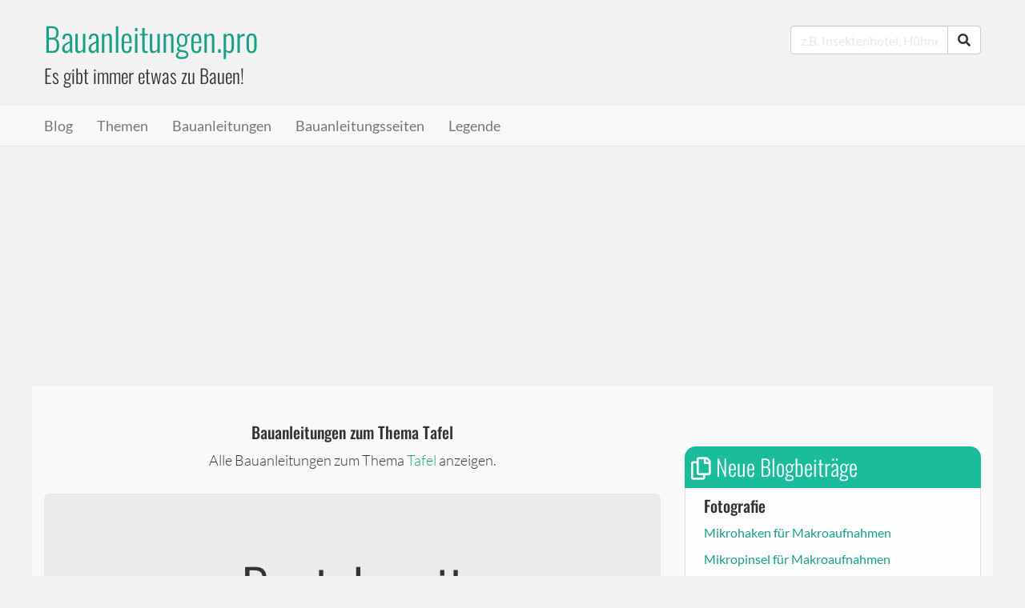

--- FILE ---
content_type: text/html; charset=UTF-8
request_url: https://www.bauanleitungen.pro/Tafel/Basteln-mit-Tafelwandfarbe-413
body_size: 3157
content:
<!DOCTYPE html>
<html lang="de-DE">
    <head>
        <title>Basteln mit Tafelwandfarbe - Bauanleitung für Tafel</title>
        <meta name="description" content="Bauanleitung">
        <meta charset="UTF-8">
        <meta name="viewport" content="width=device-width, initial-scale=1">
        <link rel="profile" href="https://gmpg.org/xfn/11">
    
                <meta name="google-site-verification" content="X2lYaIKFTJDPBAdL6d2VoEsCx-hG8ugWdok17D1Jois" />
        <link rel="stylesheet" href="//p.bauanleitungen.pro/css/fonts.css">
        <link rel="stylesheet" href="//p.bauanleitungen.pro/css/all.css">
        <link rel="stylesheet" href="//p.bauanleitungen.pro/css/v4-shims.css">
        <link id="bootstrap-css" rel="stylesheet" href="//p.bauanleitungen.pro/blog/css/bootstrap.min.css" type="text/css" media="all">
        <link id="theme-base-css" rel="stylesheet" href="//p.bauanleitungen.pro/blog/css/theme-base.css" type="text/css" media="all">
        <link id="theme-flat-css" rel="stylesheet" href="//p.bauanleitungen.pro/blog/css/theme-flat.css" type="text/css" media="all">
        <link id="theme-main-css" rel="stylesheet" href="//p.bauanleitungen.pro/blog/css/styles.css" type="text/css" media="all">
        <link id="theme-own-css" rel="stylesheet" href="//p.bauanleitungen.pro/blog/css/ownstyles.css" type="text/css" media="all">
    
    
        <script type="text/javascript" src="//p.bauanleitungen.pro/js/jquery.min.js"></script>
        <script type="text/javascript" src="//p.bauanleitungen.pro/js/jquery-migrate.js"></script>

        <!-- TradeDoubler site verification 2995455 -->
    
        

                    <script async src="//pagead2.googlesyndication.com/pagead/js/adsbygoogle.js"></script>
            <script>
                (adsbygoogle = window.adsbygoogle || []).push({
                    google_ad_client: "ca-pub-7090463892053631",
                    enable_page_level_ads: true
                });
            </script>
        
    </head>
    <body class="page-template-default page">
        <div id="page" class="hfeed site">
            <header id="masthead" class="site-header" role="banner">
                <div id="site-branding" class="site-branding">
                    <div class="container">
                        <div class="site-branding-text">

                            <form action="/search" class="navbar-form navbar-right">
                                <div class="input-group">
                                    <input type="text" id="q" name="q" placeholder="z.B. Insektenhotel, Hühnerstall" class="form-control" autocomplete="off">
                                    <span class="input-group-btn">
                                        <button class="btn btn-default"><i class="fa fa-search" aria-hidden="true"></i></button>
                                    </span>
                                </div>
                            </form>

                            <h1 class="site-title">
                                <a href="//www.bauanleitungen.pro" rel="home">Bauanleitungen.pro</a>
                            </h1>
                            <h2 class="site-description">Es gibt immer etwas zu Bauen!</h2>

                        </div>
                    </div>
                </div>
                <nav id="site-navigation" class="main-navigation" role="navigation">
                    <h2 class="menu-toggle screen-reader-text sr-only ">Hauptmenü</h2>
                    <div class="skip-link">
    <a class="screen-reader-text sr-only" href="#content">Weiter zu den Inhalten</a>
</div>
<div class="navbar navbar-default navbar-static-top">
    <div class="container">
        <div class="navbar-header">
            <button class="navbar-toggle" type="button" data-toggle="collapse" data-target=".navbar-collapse">
                <span class="icon-bar"></span>
                <span class="icon-bar"></span>
                <span class="icon-bar"></span>
            </button>
        </div>
        <div class="navbar-collapse collapse">
            <div>
                <ul class="nav navbar-nav">
                    <li>
                        <a href="/blog">Blog</a>
                    </li>
                    <li>
                        <a href="/kategorien">Themen</a>
                    </li>
                    <li>
                        <a href="/list">Bauanleitungen</a>
                    </li>
                    <li>
                        <a href="/websites">Bauanleitungsseiten</a>
                    </li>
                    <li>
                        <a href="/legende">Legende</a>
                    </li>
                </ul>
            </div>
        </div>
    </div>
</div> 
                </nav>
            </header>
            <div id="content" class="site-content">

                
                <a id="pagetop"></a>
                <div class="container">
                    <div id="main-grid" class="row">
                        <div id="primary" class="content-area col-lg-8">
                            <main id="main" class="site-main" role="main">

                                 


                                                            

  <div class="row">

    <div class="col-md-12">

      <h4 class="text-center">Bauanleitungen zum Thema Tafel</h4>
      <p class="text-center">
        Alle Bauanleitungen zum Thema <a href="/Tafel">Tafel</a> anzeigen.
      </p>

      <div class="jumbotron">
        <h1 class="text-center">Basteln mit Tafelwandfarbe</h1>

                  <p class="text-center">
            <a href="https://www.otto.de/roombeez/wandtafel-selbst-gemacht/17859/" class="btn btn-default" target="_blank">zur Bauanleitung</a>
          </p>
        
                  <p>
                          <img src="https://www.capturescreens.com/screenshot/xl/www.otto.de/roombeez/wandtafel-selbst-gemacht/17859/" class="img-responsive img-rounded center-block">
                      </p>
        
        <p class="text-center">
          Gefunden auf www.otto.de.
        </p>
        <div class="row">
          <div class="col-xs-6 col-sm-4">
            <h3>Art</h3>
            <ul class="listless">
              <li><span class="fa fa-file-o fa-fw fa-lg"></span> Website</li>
              <li class="li-disabled"><span class="fa fa-file-pdf fa-fw fa-lg"></span> pdf-Dokument</li>
              <li class="li-disabled"><span class="fa fa-film fa-fw fa-lg"></span> Video</li>
            </ul>
          </div>
          <div class="col-xs-6 col-sm-4">
            <h3>Typ</h3> 
            <ul class="listless">
                              <li><span class="fa fa-compass fa-fw fa-lg "></span> Leitfaden</li>
                
                              <li class="li-striked"><span class="fa fa-puzzle-piece fa-fw fa-lg"></span> Bausatz</li>
                
            </ul>
          </div>
          <div class="col-xs-12 col-sm-4">
            <h3>Features</h3> 
            <ul class="listless">
                              <li><span class="fa fa-list fa-fw fa-lg"></span> Materialliste <span class="fa fa-check"></span></li>
                                                <li><span class="fa fa-wrench fa-fw fa-lg"></span> Werkzeugliste <span class="fa fa-check"></span></li> 
                                                <li><span class="fa fa-images fa-fw fa-lg"></span> Bildergalerie <span class="fa fa-check"></span></li>
                                 
                <li class="li-striked"><span class="fa fa-drafting-compass fa-fw fa-lg"></span> Risszeichnung</li>
                            </ul>
          </div>
        </div>
      </div>  

      <p class="lead">
        Hier wird erklärt, wie man eine Wandtafel selber bastelt.
      </p>  

              <p class="text-center">
          <a href="https://www.otto.de/roombeez/wandtafel-selbst-gemacht/17859/" class="btn btn-default" target="_blank">zur Bauanleitung</a>
        </p>
      
      <p class="text-center">
        <a class="btn btn-primary btn-lg" href="/Tafel">zurück zur Übersicht Bauanleitungen Tafel</a>
      </p>

      <p>
              </p>



      
    </div>
  
                          
                    </main>
                </div>

                                        <div id="secondary" class="widget-area col-lg-4" role="complementary">

                    

                    <aside id="recent-posts" class="widget clearfix widget_recent_entries info">
                        <h3 class="widget-title"><span class="fa fa-files-o"></span> Neue Blogbeiträge</h3>
                                                    <h4>Fotografie</h4>
                            <ul>
                                                                    <li>
                                        <a href="/blog/makrohaken">Mikrohaken für Makroaufnahmen</a>
                                    </li>
                                                                    <li>
                                        <a href="/blog/makropinsel">Mikropinsel für Makroaufnahmen</a>
                                    </li>
                                                            </ul>
                            
                                                                                        <span class="small">weitere Bauanleitungen zum Thema Fotografie:</span>
                                                        <ul>
                                
                                <li>
                                    <a href="/Fotostudio">Fotostudio</a>
                                </li>
                                
                            </ul>
                                                                                    <ul>
                                
                                <li>
                                    <a href="/Lightbox">Lightbox</a>
                                </li>
                                
                            </ul>
                                                                                    <ul>
                                
                                <li>
                                    <a href="/Ringblitz">Ringblitz</a>
                                </li>
                                
                            </ul>
                                                                                    <ul>
                                
                                <li>
                                    <a href="/Softbox">Softbox</a>
                                </li>
                                
                            </ul>
                                                                                    <ul>
                                
                                <li>
                                    <a href="/Studiobeleuchtung">Studiobeleuchtung</a>
                                </li>
                                
                            </ul>
                                                                                    <ul>
                                
                                <li>
                                    <a href="/Tabletopstudio">Tabletopstudio</a>
                                </li>
                                
                            </ul>
                                                                        </aside>


                                            
                
            </div>
            </div>
</div>
</div>
</div>

 
<footer id="colophon" class="site-footer" role="contentinfo">
    <div class="after-footer">
        <div class="container">
            <div class="footer-nav-menu pull-left">
                <nav id="footer-navigation" class="secondary-navigation" role="navigation">
                    <h1 class="menu-toggle sr-only">Footer Menu</h1>
                    <div class="sample-menu-footer-container">
                        <ul id="sample-menu-footer" class="list-inline dividers">
                            <li id="menu-item-sample-1" class="menu-item menu-item-type-custom menu-item-object-custom menu-item-sample-1">
                                <a class="smoothscroll" title="Zum Seitenanfang" href="#page">
                                    <span class="fa fa-angle-up"></span>
                                    Zum Seitenanfang
                                </a>
                            </li>
                            <li id="menu-item-1" class="menu-item menu-item-type-post_type menu-item-object-page menu-item-1">
                                <a title="Home" href="/">zur Startseite</a>
                            </li>
                            <li id="menu-item-2" class="menu-item menu-item-type-post_type menu-item-object-page menu-item-2">
                                <a title="Home" href="/imprint">Impressum</a>
                            </li>
                            <li id="menu-item-3" class="menu-item menu-item-type-post_type menu-item-object-page menu-item-3">
                                <a title="Home" href="/privacy">Datenschutzerklärung</a>
                            </li>
                            <li id="menu-item-4" class="menu-item menu-item-type-post_type menu-item-object-page menu-item-4">
                                <a title="Home" href="/contact">Kontakt</a>
                            </li>
                        </ul>
                    </div>
                </nav>
            </div>
             
        </div>
    </div>
</footer> 
<script src="//p.bauanleitungen.pro/js/bootstrap.min.js"></script>
<script src="//p.bauanleitungen.pro/js/jquery.scrollTo.min.js"></script>
<script src="//p.bauanleitungen.pro/js/jquery.localScroll.min.js"></script>
<script type="text/javascript" src="//p.bauanleitungen.pro/blog/js/theme.js"></script>
<script type="text/javascript" src="//p.bauanleitungen.pro/js/bootstrap3-typeahead.min.js"></script>
<script>
                $(function () {
                    $('#q').typeahead({
                        source: function (query, process) {
                            $.getJSON('/instructionlist/' + encodeURIComponent(query),
                                    function (data) {
                                        return process(data);
                                    });
                        }
                    });
                });

    
        var trackOutboundLink = function (url) {
            ga('send', 'event', 'outbound', 'click', url, {
                'transport': 'beacon',
                'hitCallback': function () {
                    window.open(url)
                }
            });
        }
    
</script>



<script defer src="https://static.cloudflareinsights.com/beacon.min.js/vcd15cbe7772f49c399c6a5babf22c1241717689176015" integrity="sha512-ZpsOmlRQV6y907TI0dKBHq9Md29nnaEIPlkf84rnaERnq6zvWvPUqr2ft8M1aS28oN72PdrCzSjY4U6VaAw1EQ==" data-cf-beacon='{"version":"2024.11.0","token":"33126569e1554f8eb4423e3fb559f612","r":1,"server_timing":{"name":{"cfCacheStatus":true,"cfEdge":true,"cfExtPri":true,"cfL4":true,"cfOrigin":true,"cfSpeedBrain":true},"location_startswith":null}}' crossorigin="anonymous"></script>
</body>
</html>

--- FILE ---
content_type: text/html; charset=utf-8
request_url: https://www.google.com/recaptcha/api2/aframe
body_size: 266
content:
<!DOCTYPE HTML><html><head><meta http-equiv="content-type" content="text/html; charset=UTF-8"></head><body><script nonce="a23Uemp2R6yJzNH8E2pmIw">/** Anti-fraud and anti-abuse applications only. See google.com/recaptcha */ try{var clients={'sodar':'https://pagead2.googlesyndication.com/pagead/sodar?'};window.addEventListener("message",function(a){try{if(a.source===window.parent){var b=JSON.parse(a.data);var c=clients[b['id']];if(c){var d=document.createElement('img');d.src=c+b['params']+'&rc='+(localStorage.getItem("rc::a")?sessionStorage.getItem("rc::b"):"");window.document.body.appendChild(d);sessionStorage.setItem("rc::e",parseInt(sessionStorage.getItem("rc::e")||0)+1);localStorage.setItem("rc::h",'1768355140734');}}}catch(b){}});window.parent.postMessage("_grecaptcha_ready", "*");}catch(b){}</script></body></html>

--- FILE ---
content_type: text/css
request_url: https://p.bauanleitungen.pro/css/fonts.css
body_size: 729
content:
/* oswald-300 - latin */
@font-face {
  font-family: 'Oswald';
  font-style: normal;
  font-weight: 300;
  src: url('../fonts/oswald-v49-latin-300.eot'); /* IE9 Compat Modes */
  src: local(''),
       url('../fonts/oswald-v49-latin-300.eot?#iefix') format('embedded-opentype'), /* IE6-IE8 */
       url('../fonts/oswald-v49-latin-300.woff2') format('woff2'), /* Super Modern Browsers */
       url('../fonts/oswald-v49-latin-300.woff') format('woff'), /* Modern Browsers */
       url('../fonts/oswald-v49-latin-300.ttf') format('truetype'), /* Safari, Android, iOS */
       url('../fonts/oswald-v49-latin-300.svg#Oswald') format('svg'); /* Legacy iOS */
}

/* oswald-regular - latin */
@font-face {
  font-family: 'Oswald';
  font-style: normal;
  font-weight: 400;
  src: url('../fonts/oswald-v49-latin-regular.eot'); /* IE9 Compat Modes */
  src: local(''),
       url('../fonts/oswald-v49-latin-regular.eot?#iefix') format('embedded-opentype'), /* IE6-IE8 */
       url('../fonts/oswald-v49-latin-regular.woff2') format('woff2'), /* Super Modern Browsers */
       url('../fonts/oswald-v49-latin-regular.woff') format('woff'), /* Modern Browsers */
       url('../fonts/oswald-v49-latin-regular.ttf') format('truetype'), /* Safari, Android, iOS */
       url('../fonts/oswald-v49-latin-regular.svg#Oswald') format('svg'); /* Legacy iOS */
}

/* oswald-500 - latin */
@font-face {
  font-family: 'Oswald';
  font-style: normal;
  font-weight: 500;
  src: url('../fonts/oswald-v49-latin-500.eot'); /* IE9 Compat Modes */
  src: local(''),
       url('../fonts/oswald-v49-latin-500.eot?#iefix') format('embedded-opentype'), /* IE6-IE8 */
       url('../fonts/oswald-v49-latin-500.woff2') format('woff2'), /* Super Modern Browsers */
       url('../fonts/oswald-v49-latin-500.woff') format('woff'), /* Modern Browsers */
       url('../fonts/oswald-v49-latin-500.ttf') format('truetype'), /* Safari, Android, iOS */
       url('../fonts/oswald-v49-latin-500.svg#Oswald') format('svg'); /* Legacy iOS */
}

/* oswald-600 - latin */
@font-face {
  font-family: 'Oswald';
  font-style: normal;
  font-weight: 600;
  src: url('../fonts/oswald-v49-latin-600.eot'); /* IE9 Compat Modes */
  src: local(''),
       url('../fonts/oswald-v49-latin-600.eot?#iefix') format('embedded-opentype'), /* IE6-IE8 */
       url('../fonts/oswald-v49-latin-600.woff2') format('woff2'), /* Super Modern Browsers */
       url('../fonts/oswald-v49-latin-600.woff') format('woff'), /* Modern Browsers */
       url('../fonts/oswald-v49-latin-600.ttf') format('truetype'), /* Safari, Android, iOS */
       url('../fonts/oswald-v49-latin-600.svg#Oswald') format('svg'); /* Legacy iOS */
}

/* oswald-700 - latin */
@font-face {
  font-family: 'Oswald';
  font-style: normal;
  font-weight: 700;
  src: url('../fonts/oswald-v49-latin-700.eot'); /* IE9 Compat Modes */
  src: local(''),
       url('../fonts/oswald-v49-latin-700.eot?#iefix') format('embedded-opentype'), /* IE6-IE8 */
       url('../fonts/oswald-v49-latin-700.woff2') format('woff2'), /* Super Modern Browsers */
       url('../fonts/oswald-v49-latin-700.woff') format('woff'), /* Modern Browsers */
       url('../fonts/oswald-v49-latin-700.ttf') format('truetype'), /* Safari, Android, iOS */
       url('../fonts/oswald-v49-latin-700.svg#Oswald') format('svg'); /* Legacy iOS */
}

/* lato-300 - latin */
@font-face {
  font-family: 'Lato';
  font-style: normal;
  font-weight: 300;
  src: url('../fonts/lato-v23-latin-300.eot'); /* IE9 Compat Modes */
  src: local(''),
       url('../fonts/lato-v23-latin-300.eot?#iefix') format('embedded-opentype'), /* IE6-IE8 */
       url('../fonts/lato-v23-latin-300.woff2') format('woff2'), /* Super Modern Browsers */
       url('../fonts/lato-v23-latin-300.woff') format('woff'), /* Modern Browsers */
       url('../fonts/lato-v23-latin-300.ttf') format('truetype'), /* Safari, Android, iOS */
       url('../fonts/lato-v23-latin-300.svg#Lato') format('svg'); /* Legacy iOS */
}

/* lato-300italic - latin */
@font-face {
  font-family: 'Lato';
  font-style: italic;
  font-weight: 300;
  src: url('../fonts/lato-v23-latin-300italic.eot'); /* IE9 Compat Modes */
  src: local(''),
       url('../fonts/lato-v23-latin-300italic.eot?#iefix') format('embedded-opentype'), /* IE6-IE8 */
       url('../fonts/lato-v23-latin-300italic.woff2') format('woff2'), /* Super Modern Browsers */
       url('../fonts/lato-v23-latin-300italic.woff') format('woff'), /* Modern Browsers */
       url('../fonts/lato-v23-latin-300italic.ttf') format('truetype'), /* Safari, Android, iOS */
       url('../fonts/lato-v23-latin-300italic.svg#Lato') format('svg'); /* Legacy iOS */
}

/* lato-regular - latin */
@font-face {
  font-family: 'Lato';
  font-style: normal;
  font-weight: 400;
  src: url('../fonts/lato-v23-latin-regular.eot'); /* IE9 Compat Modes */
  src: local(''),
       url('../fonts/lato-v23-latin-regular.eot?#iefix') format('embedded-opentype'), /* IE6-IE8 */
       url('../fonts/lato-v23-latin-regular.woff2') format('woff2'), /* Super Modern Browsers */
       url('../fonts/lato-v23-latin-regular.woff') format('woff'), /* Modern Browsers */
       url('../fonts/lato-v23-latin-regular.ttf') format('truetype'), /* Safari, Android, iOS */
       url('../fonts/lato-v23-latin-regular.svg#Lato') format('svg'); /* Legacy iOS */
}

/* lato-italic - latin */
@font-face {
  font-family: 'Lato';
  font-style: italic;
  font-weight: 400;
  src: url('../fonts/lato-v23-latin-italic.eot'); /* IE9 Compat Modes */
  src: local(''),
       url('../fonts/lato-v23-latin-italic.eot?#iefix') format('embedded-opentype'), /* IE6-IE8 */
       url('../fonts/lato-v23-latin-italic.woff2') format('woff2'), /* Super Modern Browsers */
       url('../fonts/lato-v23-latin-italic.woff') format('woff'), /* Modern Browsers */
       url('../fonts/lato-v23-latin-italic.ttf') format('truetype'), /* Safari, Android, iOS */
       url('../fonts/lato-v23-latin-italic.svg#Lato') format('svg'); /* Legacy iOS */
}

/* lato-700 - latin */
@font-face {
  font-family: 'Lato';
  font-style: normal;
  font-weight: 700;
  src: url('../fonts/lato-v23-latin-700.eot'); /* IE9 Compat Modes */
  src: local(''),
       url('../fonts/lato-v23-latin-700.eot?#iefix') format('embedded-opentype'), /* IE6-IE8 */
       url('../fonts/lato-v23-latin-700.woff2') format('woff2'), /* Super Modern Browsers */
       url('../fonts/lato-v23-latin-700.woff') format('woff'), /* Modern Browsers */
       url('../fonts/lato-v23-latin-700.ttf') format('truetype'), /* Safari, Android, iOS */
       url('../fonts/lato-v23-latin-700.svg#Lato') format('svg'); /* Legacy iOS */
}




@font-face{
    font-family:"Font Awesome 5 Free";
    font-style:normal;
    font-weight:400;
    src:url(../fonts/fa/fa-regular-400.eot);
    src:url(../fonts/fa/fa-regular-400.eot?#iefix) format("embedded-opentype"),
        url(../fonts/fa/fa-regular-400.woff2) format("woff2"),
        url(../fonts/fa/fa-regular-400.woff) format("woff"),
        url(../fonts/fa/fa-regular-400.ttf) format("truetype"),
        url(../fonts/fa/fa-regular-400.svg#fontawesome) format("svg")
}

@font-face{
    font-family:"Font Awesome 5 Free";
    font-style:normal;
    font-weight:900;
    src:url(../fonts/fa/fa-solid-900.eot);
    src:url(../fonts/fa/fa-solid-900.eot?#iefix) format("embedded-opentype"),
        url(../fonts/fa/fa-solid-900.woff2) format("woff2"),
        url(../fonts/fa/fa-solid-900.woff) format("woff"),
        url(../fonts/fa/fa-solid-900.ttf) format("truetype"),
        url(../fonts/fa/fa-solid-900.svg#fontawesome) format("svg")
}


--- FILE ---
content_type: text/css
request_url: https://p.bauanleitungen.pro/blog/css/theme-base.css
body_size: 5903
content:
/**
 * Theme:	Flat Bootstrap
 * File:	theme-base.css
 * 
 * The stylesheet for basic WordPress styles
 *
 * Contains padding, margins, list styles, etc.
 *
 * @package flat-bootstrap
 */
 
/*--------------------------------------------------------------
>>> TABLE OF CONTENTS:
----------------------------------------------------------------
# Typography
# Accessibility
# Alignments
# Clearings
# Content
	## Header
	## Sidebars
	## Footer
	## Posts and pages
	## Asides (not used)
	## Comments
# Media
	## Captions and Galleries
	## Profile Pictures ("avatars")
# Widgets & Plugins
	## Widgets
	## Plugins

--------------------------------------------------------------*/

/*--------------------------------------------------------------
# Typography
--------------------------------------------------------------*/

/*
 * Bootstrap handles basic typography and theme-specific typography should be set in the
 * theme's style.css
 */

/* Set some basic body styles */
body {
    -webkit-font-smoothing: antialiased;
    -webkit-overflow-scrolling: touch;
}

/*--------------------------------------------------------------
# Accessibility
--------------------------------------------------------------*/

/* 
 * Text meant only for screen readers. Required only for WordPress as Bootstrap uses
 * .sr-only and we apply that in this theme.
 */
.screen-reader-text {
	clip: rect(1px, 1px, 1px, 1px);
	position: absolute !important;
}
p.screen-reader-text {
	margin-bottom: 0;
}
.screen-reader-text:focus {
	background-color: #f1f1f1;
	-webkit-border-radius: 4px;
	-moz-border-radius: 4px;
	border-radius: 4px;
	box-shadow: 0 0 2px 2px rgba(0, 0, 0, 0.6);
	clip: auto;
	color: #21759b;
	display: block;
	font-size: 14px;
	font-weight: 700;
	height: auto;
	line-height: normal;
	padding: 15px 23px 14px;
	position: absolute;
	left: 5px;
	top: 5px;
	text-decoration: none;
	text-transform: none;
	width: auto;
	z-index: 100000; /* Above WP toolbar */
}

/*--------------------------------------------------------------
# Alignments
--------------------------------------------------------------*/

/* 
 * Note that bootstrap.css has alignment as well (such as text-center, pull-left, pull-
 * right), but these are required by WordPress for all themes. Note we have included
 * versions both with a dash as well to make them easier for users to remember. 
 */
.alignleft, 
.align-left {
	display: inline;
	float: left;
	margin-right: 10px; /*1.5em*/
}
.alignright, 
.align-right {
	display: inline;
	float: right;
	margin-left: 10px; /*1.5em*/
}
.aligncenter, 
.align-center {
	clear: both;
	display: block;
	margin-left: auto;
	margin-right: auto;
	text-align: center;
}

/*
 * Note that these were moved here from theme-flat.css in Flat Bootstrap v1.9.
 * 
 * TO-DO: Consider deprecating this as Bootstrap already has text-center class
 */
.centered {
    text-align: center;
}

.nocenter {
	text-align: left;
}

/* For reference purposes, this is what core Bootstrap has for centering text
.text-center {
  text-align: center;
}
*/

/* For reference purposes, this is what core Bootstrap has for centering blocks
.center-block { // Bootstrap
  display: block;
  margin-left: auto;
  margin-right: auto;
}*/

/* For reference purposes, this is what WordPress core has
.aligncenter { // WordPress _S
	clear: both;
	display: block;
	margin-left: auto;
	margin-right: auto;
}
*/

/*--------------------------------------------------------------
# Clearings
--------------------------------------------------------------*/

/*
 * Note that bootstrap.css clears its floats. These are extra ones for WordPress.
 */

/* Clearing floats */
.clear:before,
.clear:after,
.entry-content:before,
.entry-content:after,
.entry-meta:before,
.entry-meta:after,
.pager:before,
.pager:after,
.comment-content:before,
.comment-content:after,
.site-header:before,
.site-header:after,
.site-content:before,
.site-content:after,
.site-footer:before,
.site-footer:after {
	content: '';
	display: table;
}

.clear:after,
.entry-content:after,
.entry-meta:before,
.entry-meta:after,
.pager:after,
.comment-content:after,
.site-header:after,
.site-content:after,
.site-footer:after {
	clear: both;
}

/*--------------------------------------------------------------
# Content
--------------------------------------------------------------*/

/*--------------------------------------------------------------
## Header
--------------------------------------------------------------*/

/* 
 * Limit the entire page for really wide screens, such as an iMac.
 *
 * TO-DO: Consider having #page wrap absolutely everything, so we wouldn't need to limit
 * page bottom, footer, etc.
 */
#page, 
.navbar, 
.after-footer {
	/* max-width: 1600px; */
	margin: 0 auto;
}

/* Prevent the page layout from breaking even if the user's CSS is bad */
#page {
	overflow: hidden;
}

/* 
 * Site Branding is a wrapper for both site title and description so they can be hidden
 * together more easily.
 */
/*.site-branding {
	padding-top: 3px;
	padding-bottom: 14px;
}*/

.site-title {
	margin-top: 25px;
}

.site-description {
	font-size: 24px;
	margin-top: 10px;
	margin-bottom: 25px;
}

.site-title a, .site-title a:hover, .site-title a:active {
	text-decoration: none;
}

header.site-header.page-header {
	border-bottom: 0;
}

.custom-header-text-color a:hover,
.custom-header-text-color a:focus {
	opacity: 0.75;
}

.custom-header-image {
	margin: 0 auto;
	background-repeat: none;
	background-position: center center;	
	max-width: 100%;
}
 .custom-header-image h1 {
	font-weight: 700;
}
.custom-header-image h2 {
	font-size: 24px;
}

/* 
 * This is our scroll down arrow for a custom header on the home page, but also match it
 * to a carousel that might be at the top of a page instead.
 */
a.scroll-down, 
a.scroll-down:hover span, 
a.scroll-down:focus span, 
.carousel-control:hover, 
.carousel-control:focus {
	color: #fff;
	font-size: 20px;
}

/* 
 * This is our content header that is below the header and before the content area. Top
 * margin is set to 24px because Bootstrap already has 22px top margin on h1-h3 tags.
 * It also adds 11px bottom margin. So this equates to 46px top and bottom spacing.
 */
.content-header {
    padding-top: 24px;
    padding-bottom: 35px;
}
header.content-header {
	min-height: 170px;
}
.content-header i {
    font-size: 35px;
    text-align: center;
}

/* Set initial image background so light text is readable before image loads */
.content-header-image {
	background-color: #e7e7e7;
}

/*
 * These are our cover (home page) and section (other page) large content-header images.
 */
.section-image, 
.cover-image {
  	display: table;
	background-repeat: no-repeat;
	text-align:center;
	background-attachment: scroll;
	background-position: top center;
	background-color: #e7e7e7; /*gray*/
	width: 100%;
  	position: relative;
  	vertical-align: top;
	
	-webkit-background-size: 100%;
    -moz-background-size: 100%;
    -o-background-size: 100%;
    background-size: 100%;

    -webkit-background-size: cover;
    -moz-background-size: cover;
    -o-background-size: cover;
    background-size: cover;
}
.section-image-overlay, 
.cover-image-overlay {
  	display: table-cell;
  	vertical-align: middle;
	overflow: hidden;
	padding: 50px;
	padding: 5%;
	z-index: 2;	
}
.cover-image, 
.cover-image-overlay {
  height: 100%; /* For at least Firefox */
  min-height: 480px;
}
.section-image, 
.section-image-overlay {
	min-height: 340px;
}
.section-image h1, 
.cover-image h1 {
	font-size: 42px;
	color: #fff;
	line-height: 1.1;
}
.section-image h2, 
.cover-image h2 {
	font-size: 30px;
	color: #fff;
	line-height: 1.1;
}
.section-image h3, 
.section-image h4, 
.section-image p, 
.cover-image h2, 
.cover-image h3, 
.cover-image h4, 
.cover-image p {
	color: #fff;
}

.cover-image .spacer {
    margin-top: 100px
}

.section-featured h1 {
	font-size: 42px;
	line-height: 1.1;
}
.section-featured h2 {
	font-size: 30px;
	line-height: 1.1;
}
.section-featured {
	padding-top: 60px;
	border-bottom: #bdc3c7 solid 5px;
}

/* For larger screens, increase font size and spacing */
@media (min-width: 768px) {

	.cover-image h1,
	.section-image h1,
	.wp-caption-text-fullwidth h1 {
		font-size: 70px;
		letter-spacing: 3px;
	}
	.cover-image h2,
	.section-image h2,
	.wp-caption-text-fullwidth h2 {
		font-size: 42px;
		letter-spacing: 2px;
	}
	.cover-image .spacer {
		margin-top: 200px;
	}
	.cover-image, .cover-image-overlay {
		min-height: 700px;
	}
	.section-image, .section-image-overlay {
		min-height: 400px;
	}
}

/*--------------------------------------------------------------
## Sidebars
--------------------------------------------------------------*/

/* For main sidebar, add some whitespace */
#secondary {
	padding-bottom: 35px;
}
#secondary aside.widget {
	margin-bottom: 10px; /* Heading will add 25px */
}

/* Get rid of bullets on sidebars, footer, page top, page bottom, and home page */
#secondary ul, 
#sidebar-pagetop ul,
#sidebar-pagebottom ul,
#sidebar-home ul,
footer#colophon.site-footer ul {
	list-style: none;
	padding-left: 0;
}
#secondary ul ul, 
#sidebar-pagetop ul ul,
#sidebar-pagebottom ul ul,
#sidebar-home ul ul,
footer#colophon.site-footer ul ul {
	list-style: none;
	padding-left: 25px;
}

#secondary ul li, 
footer#colophon.site-footer ul li {
	margin-top: 10px;
}

/* Make custom menus in page top, page bottom, and home page inline (horizontal). */
/*
#sidebar-pagetop ul > li,
#sidebar-pagebottom ul > li,
#sidebar-home ul > li { 
    display: inline-block;
    padding-left: 5px;
    padding-right: 5px
}
.#sidebar-pagetop ul > li:first-child, 
.#sidebar-pagebottom ul > li:first-child,
.#sidebar-home ul > li:first-child {
    padding-left: 0
}

#sidebar-pagetop .widget_nav_menu,
#sidebar-pagebottom .widget_nav_menu, 
#sidebar-home .widget_nav_menu { 
	margin-top: 11px;
}
*/

/*--------------------------------------------------------------
## Footer
--------------------------------------------------------------*/

/* Format the footer widget area */
.sidebar-footer {
	padding-top: 35px;
}
.sidebar-footer h1, 
.sidebar-footer h2, 
.sidebar-footer h3, 
.sidebar-footer h4, 
.sidebar-footer h5, 
.sidebar-footer h6 {
	margin-top: 11px;
	padding-bottom: 11px;
}
.sidebar-footer aside.widget {
	margin-bottom: 35px;
}

/* Format the "after footer", which has the footer nav menu and site credits */
.after-footer {
	padding-top: 15px;
	padding-bottom: 15px;
}

/* Let's put dividers between footer menu items */
#footer-navigation ul.dividers > li:nth-child(n+2):before {
  content: "";
  display: inline-block;
  height: 10px;
  margin-right: 10px;
  border-left: 1px solid #dddddd;
}

/* 
 * Format the sample footer menu "top of page" icon. Since this stylesheet is WordPress
 * rather than relying on font-awesome, make the caret icon look the same. For some
 * reason the WordPress glyphicons are twice as large as the font-awesome ones.
*/
#footer-navigation .glyphicon-menu-up {
	font-size: 50%;
}

/* Need to pad site credits to line up with the footer nav menu */
#site-credits {
	padding-top: 10px;
}

/* Center the text after the footer for smartphones */
@media (max-width: 640px) {
	.footer-nav-menu, .site-credits {
		text-align: center;
		float: none !important;
	}
	.site-credits {
		padding-bottom: 15px;
	}
}

/*--------------------------------------------------------------
## Posts and pages
--------------------------------------------------------------*/

/* Content areas */

.content-area {
	padding-top: 35px;
}
.content-area-wide .comments-area {
	padding-bottom: 35px;
}

.page .entry-content {
	padding-top: 0;
}

.entry-summary {
	margin-bottom: 25px;
}

article.post {
	margin-bottom: 25px;
}

/* When full-width pages are changed back to have a sidebar, fix the layout */
.content-area .entry-content .container {
	max-width: 100%;
	padding-left: 0;
	padding-right: 0;
}
.content-area .entry-content .container .row {
	margin-left: 0;
	margin-right: 0;
}

/* Entry meta */
footer.entry-meta, 
div.entry-meta, 
.edit-link {
	font-size: 16px;
}
.edit-link a {
	color: #7f8c8d;
}
.edit-link a:hover, 
.edit-link a:focus {
	color: #3bc492;
}

.cat-links, .tags-links {
	margin-right: 10px;
}

.posted-on {
	margin-right: 5px;
}
.by-line, .comments-link {
	margin-left: 5px;
	margin-right: 5px;
}

/* Style tables like TwentyEleven theme with lines between entries */
.entry-content table,
.comment-content table {
	border-bottom: 1px solid #ddd;
	margin: 0 0 1.625em;
	width: 100%;
}
.entry-content th,
.comment-content th {
	font-weight: 500;
	letter-spacing: 0.1em;
	line-height: 2.6em;
	text-transform: uppercase;
}
.entry-content td,
.comment-content td {
	border-top: 1px solid #ddd;
	padding: 6px 10px 6px 0;
}

/* Mark "sticky" (featured) posts as "Featured" */
.sticky .entry-title:after {
	content: "Featured";
	display: inine-block;
	font-size: 20px;
	margin-left: 15px;
	padding: 10px;
	vertical-align: middle;
}

/* When sidebar not collapsed, add more padding. Make sure this is below both the #sidebar
 * and #posts and pages CSS sections as it applies to both
 */
@media (min-width: 992px) {

	.content-area {
		padding-bottom: 35px;
	}
	#secondary {
		padding-top: 35px;
	}
}

/*--------------------------------------------------------------
## Asides
--------------------------------------------------------------*/

/* 
 * This theme doesn't provide templates or styles for any post formats, but it's easy
 * to add them to a child theme
 */

/*--------------------------------------------------------------
## Comments
--------------------------------------------------------------*/

/* Get rid of bullets on comment <ul> and set some padding and indenting */
.comment-list,
.comment-list .children {
	list-style-type: none;
	padding: 0;
}

/* Set child comment indent to a percentage for better responsive handling */
.comment-list .children {
	/*margin-left: 25px;*/
	margin-left: 5%;
}

/* Style the standard WordPress comment form. Note Jetpack comments styled later. */
.comment-form [for="author"],
.comment-form [for="email"],
.comment-form [for="url"],
.comment-form [for="comment"] {
	float: left;
	width: 80px;
}
.comment-form input[type="text"],
.comment-form input[type="email"],
.comment-form input[type="url"] {
	max-width: 310px;
	width: 70%;
}

.comment-form, 
.comment-textarea, 
textarea {
	max-width: 100%;
	border-color: #ccc;
}

/* Styles for default WordPress comments */
textarea#comment {
	max-width: 743px; /*largest width of content area w/sidebar*/
	width: 100%;
	max-height: 140px;
}

/* Hide the label "Comment" above the comment box as its pretty obvious already */
.comment-form-comment label {
	display: none;
}
p.comment-subscription-form {
	margin-bottom: 10px;
}

.reply {
	margin-bottom: 25px;
}

/* Get rid of the word "says" from comments */
.says {
	display: none;
}

/* Space out pingbacks ("trackbacks") */
li.pingback {
	margin-bottom: 15px;
}

/* Come on now, of course we need a margin before their name and comment */
.avatar {
	float: left;
	margin-right: 10px;
	margin-bottom: 10px;
}

/* 
 * Not used here, but required for inclusion by WordPress. Set this in the theme's
 * stylesheet if you want 
 */
.bypostauthor {
}

/* Set the comment box height via CSS for consistency across browsers */
form.contact-form textarea {
	height: 108px;
}

/*--------------------------------------------------------------
# Media
--------------------------------------------------------------*/

/* Make sure these elements don't break the layout */
img, embed, iframe, media, swf, pre, code, container, select, .videopress-placeholder {
	/*display: block;*/
	max-width: 100%;
	overflow: hidden;
	white-space: pre;           /* CSS 2.0 */
	white-space: pre-wrap;      /* CSS 2.1 */
	white-space: pre-line;      /* CSS 3.0 */
	white-space: -pre-wrap;     /* Opera 4-6 */
	white-space: -o-pre-wrap;   /* Opera 7 */
	white-space: -moz-pre-wrap; /* Mozilla */
	white-space: -hp-pre-wrap;  /* HP Printers */
	word-wrap: break-word;      /* IE 5+ */
}

/* Set images and videopress videos to auto-height to preserve proper aspect ratio */
img, 
.videopress-placeholder {
	height: auto;
}

/*--------------------------------------------------------------
## Captions and Galleries
--------------------------------------------------------------*/

/* Normal WordPress captions and galleries */
.wp-caption {
	max-width: 100%;
}
.wp-caption-text,
.gallery-caption {
	text-shadow: none;
	font-size: 16px;
	font-weight: 500;
	text-align: center;
	/*margin-top: -22px;*/ /* Offset Bootstrap .thumbnail class */
	margin-bottom: 22px;
}

/* Center the thumbnails since WordPress centers the caption text */
.gallery-icon img {
	margin: auto;
}

/* For standard WordPress slideshow, get rid of black background. We want to leave 
 * whatever color background we have 
 */
.slideshow-window {
	background-color: transparent !important; 
	border: none !important;
}

/* Style Bootstrap carousel's ("sliders") */

.carousel-inner img {
	margin-left: auto;
	margin-right: auto;
}
.carousel-caption {
	max-width: 100%;
	text-shadow: none;
	padding-left: 10px;
	padding-right: 10px;	
}

/* Push the carousel indicators down below the image or content */
.carousel-indicators {
	bottom: -35px;
}

/* 
 * Get rid of gradient on Bootstrap carousel left and right buttons
 */
.carousel-control.left, .carousel-control.right {
	background-image: none;
	background-repeat: none;
}

/*--------------------------------------------------------------
## Profile Pictures ("avatars")
--------------------------------------------------------------*/

/* Make user profile pics (avatars) circles */
.avatar {
	-webkit-border-radius: 50%;
	-moz-border-radius: 50%;
	border-radius: 50%;
}
img.avatar.thumbnail {
	border: none;
	padding: 0;
}

/*--------------------------------------------------------------
# Widgets and Plugins
--------------------------------------------------------------*/

/*--------------------------------------------------------------
## Widgets
--------------------------------------------------------------*/

/* 
 * Style the WordPress calendar widget because Bootstrap doesn't even add a 'table'
 * class to tables. Ugh.
 */
#calendar_wrap {
	font-size: 14px;
	max-width: 300px;
}
.widget_calendar #wp-calendar {
	color: #555;
	width: 95%;
	text-align: center;
}
.widget_calendar #wp-calendar caption,
.widget_calendar #wp-calendar td,
.widget_calendar #wp-calendar th {
	text-align: center;
}
.widget_calendar #wp-calendar caption {
	font-weight: 500;
	padding: 5px 0 5px 0;
	text-transform: uppercase;
}
.widget_calendar #wp-calendar th {
	background: #f4f4f4;
	border-top: 1px solid #ccc;
	border-bottom: 1px solid #ccc;
	font-weight: bold;
}
.widget_calendar #wp-calendar tfoot td {
	background: #f4f4f4;
	border-top: 1px solid #ccc;
	border-bottom: 1px solid #ccc;
}

/*--------------------------------------------------------------
## Plugins
--------------------------------------------------------------*/

/* Hide JetPack's sharing module from pages with posts */
.page-posts .sharedaddy {
	display: none;
}

/* Get rid of the smiley face when using Jetpack stats */
img.wp-smiley {
     display: inline-block;
}

/* 
 * Format Jetpack infinite scroll feature. These are globally hidden elements when
 * infinite scroll is supported and in use. Older / Newer Posts Navigation is always
 * hidden. Theme Footer and Page Bottom widget area are hidden while scrolling.
 */
.infinite-scroll .paging-navigation, 
.infinite-scroll.neverending .site-footer,
.infinite-scroll.neverending .sidebar-pagebottom { 
	display: none;
}

/* 
 * When Infinite Scroll has reached its end we need to re-display elements that
 * were hidden before (via .neverending) 
 */
.infinity-end.neverending .site-footer,
.infinity-end.neverending .sidebar-pagebottom {
	display: block;
}

.topcategory {
  border: 1px solid;
  border-radius: 4px;
  margin-bottom: 2em;
  margin-left: 1%;
  margin-right: 1%;
  float: left;
  padding: 1em;
  width: 100px;
  text-align:center;
  font-size: 18px;
  white-space: nowrap;
  overflow: hidden;
  text-overflow: ellipsis; 
  width: 23%;
}

.topcategory i {
  font-size: 40px;
  font-weight: bold;
  display: block;  
  margin-bottom: 15px;
}

a.tc {
  text-decoration: none;
}

.alternative_short h3 {
  font-size: 18px;
  text-align:center;
  white-space: nowrap;
  text-overflow: ellipsis; 
  overflow: hidden;
}

.alternative_short img {
  margin:auto;
}

.alt_short img {
  margin-right: 2em;
  margin-bottom: 0.5em;
}

.alt_short {
  margin-bottom: 3em;
}

.label-default {
    background-color: #a7a7a7;
}

--- FILE ---
content_type: text/css
request_url: https://p.bauanleitungen.pro/blog/css/styles.css
body_size: 3769
content:
/*
Theme Name: Flat Bootstrap
Theme URI: http://xtremelysocial.com/wordpress/flat/
Author: XtremelySocial
Author URI: http://xtremelysocial.com
Description: Flat Bootstrap by XtremelySocial is a modern, fully responsive, "flat" style theme with a nice color palette, big full-width images, and full-width colored sections. It automatically adapts for desktops, tablets, and phones. It is based on the WordPress standard starter theme (_S) and the Twitter Bootstrap CSS framework. Features include a mobile navigation bar, multiple columns (grid), buttons, icons, labels, badges, tabbed content areas, collapsible content areas, progress bars, alert boxes, carousels (sliders) and much, much more. This is a theme for both users and theme developers with lots of features but without the bloat. For a live demo go to http://xtremelysocial.com/wordpress/flat/. PLEASE NOTE: Version 1.9 has had a major "spring cleaning" of the functions, templates, and CSS. Please be sure to test it out on your site.
Version: 1.9
License: GNU General Public License
License URI: http://www.opensource.org/licenses/GPL-3.0
Text Domain: flat-bootstrap
Domain Path: /languages/
Tags: one-column, right-sidebar, left-sidebar, fluid-layout, responsive-layout, custom-header, custom-menu, featured-images, featured-image-header, full-width-template, flexible-header, theme-options, sticky-post, threaded-comments, light, translation-ready, rtl-language-support, custom-background

Flat Bootstrap WordPress theme, Copyright (C) 2014 XtremelySocial
Flat Bootstrap WordPress theme is licensed under the GPL.
See readme.txt file for license information on components used in this theme.
*/

/*--------------------------------------------------------------
>>> TABLE OF CONTENTS:
----------------------------------------------------------------
# Typography
# Elements
# Forms and Buttons
# Navigation
	## Links
	## Menus
# Content
	## Header
	## Footer
	## Posts and pages
	## Comments
# Media
	## Captions and Galleries
# Widgets & Plugins
	## Widgets
	## Plugins

--------------------------------------------------------------*/

/*
 * Note that most styles are handled already in our custom bootstrap.css, theme-base.css,
 * and theme-flat.css files. 
 *
 * We have put comments next to some of the styles to show what our custom bootstrap.css
 * defaults to in case we (or anyone) wants to put these into custom bootstrap.css
 * instead. 
 */

/*--------------------------------------------------------------
# Typography
--------------------------------------------------------------*/
/*
 * The cool thing about Lato and Raleway fonts is that they look great at light (300) and
 * regular (500) font weight. So we only use bold (700) sparingly.
 */
body {
    font-family: "Lato", "Helvetica Neue", Arial, sans-serif;
    font-weight: 400; /*Bootstrap is 500;*/
    font-size: 18px; /*BS is 16px;*/
}

h1, 
h2, 
h3, 
h4, 
h5, 
h6 {
	font-family: "Oswald", Arial, "Helvetica Neue", sans-serif; /*"Helvetica Neue", Helvetica, Arial, sans-serif;*/
}



/* Lighten the h1-h3 headings so you can use <b> tags to have certain words stand out */
h1, 
h2, 
h3 {
    font-weight: 300; /*BS is 500 for h1-h6, including .h1-.h6*/
}

h3.small {
    font-weight: 400;
}

/*--------------------------------------------------------------
# Elements
--------------------------------------------------------------*/

/* Increase font size on article "lead" (usually for an "intro" paragraph */
.lead {
	font-size: 22px; /*18px, but goes to 24px @768 browser width */
}

/* Style code tag like pre tag */
code {
    /*color: #2f2f2f;
    background-color: #f5f5f5; Moved to bootstrap.css*/
	border: 1px solid #ccc;    
}

/* Remove a bit of margin since Bootstrap h1-h3 tags already have 22px top margin */
 hr {
    margin: 16px 0; /*22px 0;*/
}

/*
 * Override margins on jumbotron in case someone uses it like a colored "section" from
 * this theme. Note: Moved here from theme-base.css.
 */
.jumbotron {
	margin-bottom: 0;
}

/* 
 * Set block quote footer (author) to larger font size. BS quote is 20px, but footer
 * is only 14px for some reason. 
 */
blockquote footer {
	font-size: 18px;
}

/* Color the collapsible panel hover color to match the link hover color */
.panel-title>a:hover, 
.panel-title>small:hover, 
.panel-title>.small:hover, 
.panel-title>small>a:hover, 
.panel-title>.small>a:hover {
	color: #19b798;
}

/*--------------------------------------------------------------
# Forms and Buttons
--------------------------------------------------------------*/

/* Tone down field labels on forms, comments section, etc. */
label {
	font-weight: 300;
}

/* Match the default font color */
.form-control {
	color: #555;
}

/* 
 * Generically set input buttons to look like Bootstrap, but set colors below that to make
 * it easier for users to override. Match Bootstrap btn-primary styles.
 */
button,
html input[type="button"],
input[type="submit"] {
    background-image: none;
	font-size: 16px;
	line-height: 22px;
	padding: 6px 12px;
    border: none;
	-webkit-border-radius: 4px;
	-moz-border-radius: 4px;
	border-radius: 4px;
    outline: 0;
}
button:hover, 
button:focus,
html input[type="button"]:hover, 
html input[type="button"]:focus,
input[type="submit"]:hover, 
input[type="submit"]:focus {
    outline: 0;
}

/* Set colors for input buttons (Search, Reply). Change these in your child theme. */
button,
html input[type="button"],
input[type="submit"] {
    color: #fff;
    background-color: #1abc9c;
    border-color: #1abc9c;
}
button:hover, 
button:focus,
html input[type="button"]:hover, 
html input[type="button"]:focus,
input[type="submit"]:hover, 
input[type="submit"]:focus {
    color: #fff;
    background-color: #16a085;
    border-color: #16a085;
}

/* Bootstrap uses "active" style on the <li>, but WordPress paginate_links() uses 
 * "current" in a <span> tag on the link. Also set the hover to match the primary button
 * color. 
 */
.pagination>li>a, 
.pagination>li>span,
span.page-numbers.current {
	color: #16a085;
}
.pagination>li>a:hover, 
.pagination>li>span:hover, 
.pagination>li>a:focus,
.pagination>li>span:focus,
span.page-numbers.current {
	z-index: 2;
	color: #fff;
    background-color: #16a085;
    border-color: #16a085;
}

/* Force search field to not be rounded on iOS devices */
input.search-field {
	-webkit-appearance: none !important;
	-webkit-border-radius: 0 !important;
	-moz-border-radius: 0 !important;
	border-radius: 0 !important;
}

/*--------------------------------------------------------------
# Navigation
--------------------------------------------------------------*/
/*--------------------------------------------------------------
## Links
--------------------------------------------------------------*/

/*
 * Generically style the links here. Set colors below to make it easier for users to 
 * override.
 */
a {
    word-wrap: break-word;

    -webkit-transition: color .1s ease-in, background .1s ease-in;
    -moz-transition: color .1s ease-in, background .1s ease-in;
    -ms-transition: color .1s ease-in, background .1s ease-in;
    -o-transition: color .1s ease-in, background .1s ease-in;
    transition: color .1s ease-in, background .1s ease-in;
}

a:hover,
a:focus {
    text-decoration: none;
    outline: 0;
}
a:before,
a:after,
a:hover i:before,
a:focus i:before {
    -webkit-transition: color .1s ease-in, background .1s ease-in;
    -moz-transition: color .1s ease-in, background .1s ease-in;
    -ms-transition: color .1s ease-in, background .1s ease-in;
    -o-transition: color .1s ease-in, background .1s ease-in;
    transition: color .1s ease-in, background .1s ease-in;
}

/*--------------------------------------------------------------
## Menus
--------------------------------------------------------------*/

/* Since we lightened the body font, make the site title regular font weight */
.navbar-brand {
	font-weight: 500;
	/*height: 50px; BS already 50px*/ /* Fixes layout if nav bar wraps before collapsing for mobile */
}

/* 
 * Line up the navbar with the header and page content (it's in a container, but not a
 * row) 
 */
div.navbar-collapse.collapse {
	margin-left: -15px;
	margin-right: -15px;
}

/* Since we lightened the body font, increase font weight on active tab */
.nav-tabs>li.active>a, 
.nav-tabs>li.active>a:hover, 
.nav-tabs>li.active>a:focus {
	color: inherit;
	font-weight: 500;	
}

/*--------------------------------------------------------------
# Content
--------------------------------------------------------------*/

/*--------------------------------------------------------------
## Header
--------------------------------------------------------------*/

/* Set content (page title) header to midnight blue */
.content-header {
	background-color: #34495e;
	color: #fff;
}
.content-header h1, 
.content-header h2, 
.content-header h3 {
	color: #fff;
}

/*--------------------------------------------------------------
## Footer
--------------------------------------------------------------*/

/* Set our footer to "almost" black */
.sidebar-footer {
	background-color: #2f2f2f;
	color: white;
}

.sidebar-footer h1, 
.sidebar-footer h2, 
.sidebar-footer h3 {
	color: #fff;
}

/* Set our "after footer" (footer nav menu and site credits) to "not quite" black */
.after-footer {
	background: #222222;
	color: white;
	font-size: 16px;
}

/* Set link colors to off white and text to gray for footer and after footer */
.sidebar-footer,
/*.after-footer {*/
.footer-nav-menu {
	color: #95a5a6;
}
.sidebar-footer a:not(.btn),
.footer-nav-menu a:not(.btn) {
/*.after-footer a:not(.btn) {*/
	color: #f2f2f2;
}
.sidebar-footer a:hover:not(.btn), 
.sidebar-footer a:focus:not(.btn), 
.footer-nav-menu a:hover:not(.btn),
.footer-nav-menu a:focus:not(.btn) {
/*.after-footer a:hover:not(.btn),
.after-footer a:focus:not(.btn) {*/
	color: #3bc492;
}

/*--------------------------------------------------------------
## Posts and pages
--------------------------------------------------------------*/

/* Reduce the size of post entry meta (date, author) */
.entry-meta {
	font-size: 16px;
}

/* Color "sticky" (featured) posts */
.sticky .entry-title:after {
	background-color: #1abc9c;
	color: #fff;
}

/*--------------------------------------------------------------
## Comments
--------------------------------------------------------------*/

/* Reduce the size of comment edit link */
.comment-edit-link {
	font-size: 16px;
}

/*--------------------------------------------------------------
# Media
--------------------------------------------------------------*/

/*--------------------------------------------------------------
## Captions and Galleries
--------------------------------------------------------------*/

/* Color and style the Bootstrap carousel captions */
.carousel-caption,
.carousel-caption h4,
.carousel-caption p {
	font-weight: bold;
}
.carousel-caption {
	text-shadow: none;
	background-color: #16a085;
	color: #fff;
	opacity: .75;
	font-weight: bold;
}
.carousel-caption a {
	color: #fff;
	text-decoration: underline;
}
.carousel-caption a:hover,
.carousel-caption a:focus {
    color: #bdc3c7; /*silver*/
}

/*--------------------------------------------------------------
# Widgets and Plugins
--------------------------------------------------------------*/
/*--------------------------------------------------------------
## Widgets
--------------------------------------------------------------*/

/* Get Jetpack Popular Posts Widget to look like other thumbnail posts */
.widgets-list-layout-links {
	float: left !important;
	margin-left: 15px !important;
	/*margin-left: 1.625em !important;*/
}

/*--------------------------------------------------------------
## Plugins
--------------------------------------------------------------*/

/* Format Jetpack contact form with Bootstrap's form-control tag. */
form.contact-form input[type='text'], 
form.contact-form input[type='email'], 
form.contact-form textarea {
    display: block;
    width: 98%;
    height: 36px;
    padding: 6px 12px;
    font-size: 16px;
    line-height: 1.428571429;
    color: #a1a1a1;
    background-color: #fff;
    background-image: none;
    border: 1px solid #ccc;
	-webkit-border-radius: 4px;
	-moz-border-radius: 4px;
	border-radius: 4px;
    -webkit-box-shadow: inset 0 1px 1px rgba(0, 0, 0, 0.075);
    box-shadow: inset 0 1px 1px rgba(0, 0, 0, 0.075);
    -webkit-transition: border-color ease-in-out .15s, box-shadow ease-in-out .15s;
    transition: border-color ease-in-out .15s, box-shadow ease-in-out .15s
}
form.contact-form input[type='text']:focus, 
form.contact-form input[type='email']:focus, 
form.contact-form textarea:focus {
    color: #555;
}

--- FILE ---
content_type: text/css
request_url: https://p.bauanleitungen.pro/blog/css/ownstyles.css
body_size: 2445
content:
.summary {
  font-style: italic;
  font-size: 80%;
}

.info {
  font-size: 80%;
  border: 1px solid #DEDEDE;
  padding: 1.4em;
  border-radius: 1em;
  background-color: #FDFDFD;
}

.indent-0_5 {
  margin-left: 0.5em;
}

.info h3 {
  margin-top: 0px;
}

.center-head th {
  text-align: center;
}

.center-body td {
  text-align: center;
}

.turn-270 th span {
  height: 5em;
  display: table-cell;
  transform: rotate(270deg) translatex(0%);
  transform-origin: center center;
  vertical-align: middle;
}

.turn-315 th span {
  height: 5em;
  display: table-cell;
  transform: rotate(315deg) translatex(0%);
  transform-origin: center center;
  vertical-align: middle;
}

.table {
  caption-side: bottom; 
}

caption {
  color: #454545;
  text-align: left;
  font-size: 80%;
  line-height: 150%;
}

.nobr td {
  white-space: nowrap;
}

td img {
  width: 60px !important;
  max-width: 1000px;
}


.bd-callout {
  -moz-border-bottom-colors: none;
  -moz-border-left-colors: none;
  -moz-border-right-colors: none;
  -moz-border-top-colors: none;
  border-color: #eee;
  border-image: none;
  border-radius: 0.25rem;
  border-style: solid;
  border-width: 1px 1px 1px 0.25rem;
  margin-bottom: 1.25rem;
  margin-top: 1.25rem;
  padding: 1.25rem;
  box-shadow: 2px 2px 2px #999;
  background-color: #F8F8F8;
}
.bd-callout h4 {
  margin-bottom: 0.25rem;
  margin-top: 0;
}
.bd-callout p:last-child {
  margin-bottom: 0;
}
.bd-callout code {
  border-radius: 0.25rem;
}
.bd-callout + .bd-callout {
  margin-top: -0.25rem;
}
.bd-callout-info {
  border-left-color: #5bc0de;
}
.bd-callout-info h4, .bd-callout-info .fa {
  color: #5bc0de;
}
.bd-callout-warning {
  border-left-color: #f0ad4e;
}
.bd-callout-warning h4, .bd-callout-warning .fa {
  color: #f0ad4e;
}
.bd-callout-danger {
  border-left-color: #d9534f;
}
.bd-callout-danger h4, .bd-callout-danger .fa {
  color: #d9534f;
}

.row.plusminus {
  border-radius: 0.5em;
  margin-right: 0px;
  margin-left: 0px;
}

.row.plusminus .plus {
  border-radius: 0.5em 0 0 0.5em;
}

.row.plusminus .minus {
  border-radius: 0 0.5em 0.5em 0;
}

.tagname {
  display: inline-block;
  padding: 0.2em 0.4em;
  border: 1px solid #16a085;
  color: #16a085;
  margin: 0.2em;
}

/* tablet view for plusminusboxes*/
@media (max-width: 991px) {
  .row.plusminus .plus,
  .row.plusminus .minus{
    padding-top: 0.5em;
    padding-bottom: 0.5em;
  }
  .row.plusminus .plus {
    border-radius: 0.5em 0.5em 0 0;
  }
  .row.plusminus .minus {
    border-radius: 0 0 0.5em 0.5em;
  }
}

@media (min-width: 768px) and (max-width: 991px) {
  .img-thumbnail {
    max-width: 49%;
  }
}

@media (min-width: 768px) {
  .container {
    padding-left: 0;
    padding-right: 0;
  }
}

table {
  font-size: 90%;
}

.img-thumbnail {
  border: none;
}

.comment-form-comment label {
  display: inline-block;
}

.top-1 {
  margin-top: 1em;
}

.table tr td:first-child {
  font-weight: bold;
}

tbody sup {
  font-weight: bold;
  cursor: help;
  display: inline-block;
  z-index: 0;
}

#myCarousel .nav a small {
  display:block;
}
#myCarousel .nav {
  background:#eee;
  font-size: 90%;
}
#myCarousel .nav a {
  border-radius:0px;
}

#myCarousel .carousel-control {
  opacity: 0.5;
  position: static;
  color: #16a085;
  margin: 0px 3px;
}


.strong {
  font-weight: bold;
}

thead {
  background-color: #1abc9c;
  color: #fff;
}

.table {
  width: 100%;
  margin-top: 1em;
}

.floatingHeader {
  position: fixed;
  top: 0;
  visibility: hidden;
  border-bottom: none;
  box-shadow: 0 0.5em 0.5em #999;
}


.floatingHeader tr th {
  border-bottom: none !important;
  width: 13.5%;
}

.table.compare tr th:first-child {
  width: 19%;
}


#primary h3:not(.widget-title) {
  border-bottom: 1px solid #DEDEDE;
  width: 95%;
  padding-bottom: 0.1em;
}

#primary .widget,
#secondary .widget {
  margin-bottom: 1em;
  font-size: 90%;
}


.widget h3 {
  background-color: #1abc9c;
  color: #fff;
  padding: 8px;
  border-radius: 0.5em 0.5em 0 0;
  margin-top: -0.85em;
  margin-left: -0.85em;
  margin-right: -0.85em;
}



#primary .widget ul {
  margin-left: 0.5em;
  padding-left: 0.5em;
  list-style-type: none;
}

#primary .widget li {
  padding-top: 0.1em;
  padding-bottom: 0.1em;
}



#secondary aside.widget {
  margin-bottom: 1em;
}

thead {
  z-index: 2;
}

.carousel-inner {
  border: 1px solid #DEDEDE;
  border-top: none;
  padding: 1.4em;
  background-color: #F9F9F9;
}

/* From Oli */
#main-grid {
  background-color: #f9f9f9;
}

.content-area {
  line-height: 1.6;
}

.info, .summary {
  font-size: 100%;
  margin-top: 2.5em;
}

.teaser_image {
  margin-left: 2em;
  max-width: 200px;
}

.teaser_image img {
}

article h2 {
  margin-bottom: 1em;
  margin-top: 2em;
}

h3.small {
  margin-top: 1.5m;
  margin-bottom: 1em;
  font-size: 120%;
}

ul .fa-plus-circle {
  color: green;
}

ul .fa-minus-circle {
  color: red;
}

ul ul {
  margin-bottom: 0;
}

.listsum {
  margin-top: 2em;
}

.fa-li {
  top: 0.142857em;
  top: 0.33em;
}

.table-striped > tbody > tr:nth-of-type(even) {
  background-color: #FFFFFF;
}

.share {
  width: 50%;
  color: #fff;
  font-weight: bold;
  display: inline-block;
  text-align: center;
  font-size: 20px;
}

a.share:hover,
a.share:focus {
  text-decoration: none;
  color: #FFFFFF;
}

.share_fb {
  background-color: #637BAD;
  float:left;
}

a.share_fb:hover,
a.share_fb:focus {
  background-color: #3B5998;
}

.share_pi {
  background-color: #D50C22;
}

a.share_pi:hover,
a.share_pi:focus {
  background-color: #BD081C;
}

.bigshare {
  margin: 3em 0 !important;
  text-align: center;
}
.bigshare a.share {
  font-size: 30px;
}

.thumbnail .caption {
  font-size: 12px;
  text-align: center;
  color: #555;
  padding: 5px 0 0;
}

.img-thumbnail.thumb-auto {
  max-width: 100%;
}


.content-header.header-bg {
  padding: 0px;
}

.content-header.header-bg .container {
  background-size: cover;
  position: relative;
}

.content-header.header-bg h1.page-title,
.content-header.header-bg h2.page-subtitle {
  position: absolute;
  left: 28%;
}

.content-header.header-bg h1.page-title {
  top: 3%;
}

.content-header.header-bg h2.page-subtitle {
  top: 23%;
}

@media (max-width: 767px) {
  .content-header.header-bg .container {
    width: auto;
    max-width: 780px;
    height: 170px;
  }

  .content-header.header-bg h1.page-title {
    font-size: 22px;
    left: auto;
    right: 4%;
  }

  .content-header.header-bg h2.page-subtitle {
    font-size: 15px;
    left: auto;
    right: 4%;
  }
}

@media (min-width: 768px) {
  .content-header.header-bg .container {
    width: 780px;
    height: 192px;
  }

  .content-header.header-bg h1.page-title {
    font-size: 27px;
  }

  .content-header.header-bg h2.page-subtitle {
    font-size: 22px;
  }
}
@media (min-width: 992px) {
  .content-header.header-bg .container {
    width: 1000px;
    height: 246px;
  }
  .content-header.header-bg h1.page-title {
    font-size: 34px;
  }

  .content-header.header-bg h2.page-subtitle {
    font-size: 27px;
  }
}
@media (min-width: 1200px) {
  .content-header.header-bg .container {
    width: 1200px;
    height: 295px;
  }
  .content-header.header-bg h1.page-title {
    font-size: 41px;
  }

  .content-header.header-bg h2.page-subtitle {
    font-size: 34px;
  }
}

#post-infos {
  text-align: center;
  font-size: 80%;
}

@media (max-width: 991px) {
  #post-infos {
    text-align: right;
    font-size: 80%;
    margin-top: 1em;
  }
}


/* Test Oli */

#primary {
  font-size: 18px;
  text-rendering: optimizelegibility;
  font-weight: 300;
  line-height: 1.5;
}

#primary p:not(.top-1) {
  margin: 0 0 28px;
  padding: 0;
}

#primary h2 {
  margin-top: 2em;
}

#main > h2 {  
  margin-top: 0;
}

#primary h3:not(.widget-title) {
  margin-top: 40px;
}

#primary {
  margin-top: 30px;
}

#primary {
  margin-top: 0px;
}

#primary b, #primary strong {
  font-weight: 400;
}

h3 {
  line-height: 130%;
}

.dropdown-menu {
  z-index: 2000;
}

.screensymbol {
  border: 1px solid;
  border-radius: 4px;
  margin-bottom: 2em;
  margin-left: 1%;
  margin-right: 1%;
  float: left;
  padding: 0.5em;
  width: 150px;
  height: 95px;
  text-align:center;
  font-size: 18px;
  white-space: nowrap;
  overflow: hidden;
  text-overflow: ellipsis; 
}

.listless {
  list-style-type: none;
  padding-left: 0em;
}
.listless li {
  padding: 0.2em 0em;
}

.li-disabled {
  color:lightgray;
}

.li-striked {
  color: gray;
  text-decoration: line-through;
}

.top-0 {
  margin-top: 0;
}
.topcategory {
  height: 118px; 
  position: relative;
  background-size: cover;
}

.titlebox {
  position: absolute; 
  background-color: rgba(220,220,220,0.8); 
  bottom: 0px; 
  left: 0px;
  width: 100%; 
  padding: 0 1em;
  text-align:center;
  font-size: 18px;
  white-space: nowrap;
  overflow: hidden;
  text-overflow: ellipsis; 
}

ul.typeahead {
  width: 100%;
}
ul.typeahead a {
  width: 100%;
  overflow: hidden;
  text-overflow: ellipsis; 
}

ul.typeahead a:hover {
  display: table-cell;
  width: auto;
  overflow: visible;
  text-overflow:  unset;
}

.instruction_short {
  background-color: #fcfcfc;
  border:1px solid;
  margin-bottom: 1.5em;
  margin-top: 1.5em;
}

#primary .instruction_short_div_h3 h3{
  display: block;
  border-bottom: none;
  padding: 0;
  margin: 0;
  width: 100%;
  padding: 10px;
}

#primary .instruction_short_div_h3 {
  border-bottom: 1px solid;
}

#primary .instruction_short_div_content {
  padding: 10px;
  margin-bottom: 10px
}

body {
  color: #333;
}